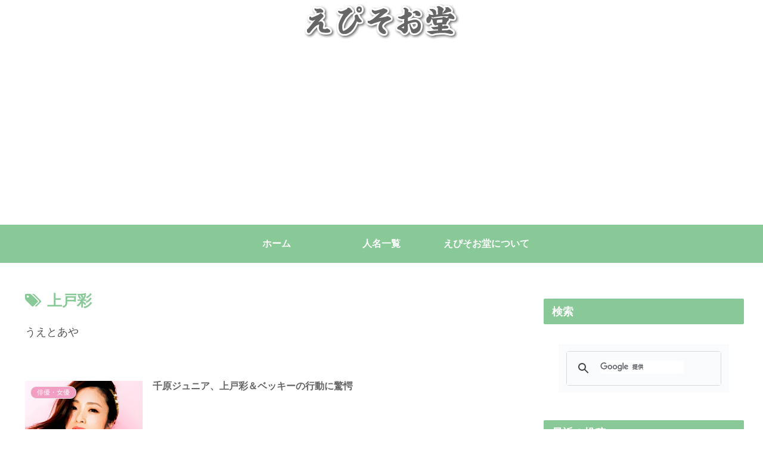

--- FILE ---
content_type: text/html; charset=utf-8
request_url: https://www.google.com/recaptcha/api2/aframe
body_size: 115
content:
<!DOCTYPE HTML><html><head><meta http-equiv="content-type" content="text/html; charset=UTF-8"></head><body><script nonce="QgLwWpXn80t5DrJn44pIAQ">/** Anti-fraud and anti-abuse applications only. See google.com/recaptcha */ try{var clients={'sodar':'https://pagead2.googlesyndication.com/pagead/sodar?'};window.addEventListener("message",function(a){try{if(a.source===window.parent){var b=JSON.parse(a.data);var c=clients[b['id']];if(c){var d=document.createElement('img');d.src=c+b['params']+'&rc='+(localStorage.getItem("rc::a")?sessionStorage.getItem("rc::b"):"");window.document.body.appendChild(d);sessionStorage.setItem("rc::e",parseInt(sessionStorage.getItem("rc::e")||0)+1);localStorage.setItem("rc::h",'1769299158631');}}}catch(b){}});window.parent.postMessage("_grecaptcha_ready", "*");}catch(b){}</script></body></html>